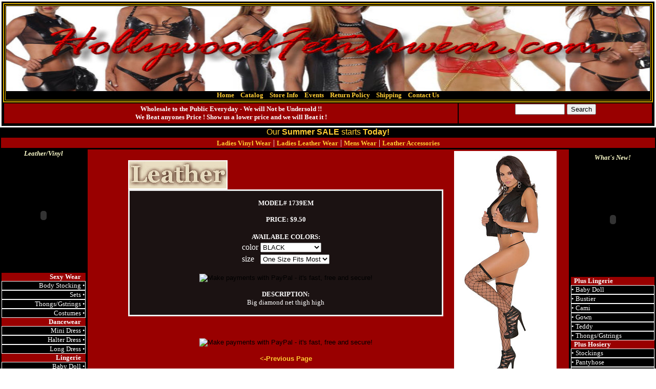

--- FILE ---
content_type: text/html
request_url: http://hollywoodfetishwear.com/Leather/1739.htm
body_size: 29688
content:
<!DOCTYPE HTML PUBLIC "-//W3C//DTD HTML 4.0 Transitional//EN">
<HTML><HEAD><TITLE>Hollywood Fetish Wear</TITLE>
<META 
content="" 
name=description>
<META 
content="" 
name=Keywords>
<META content=Adult name=Rating>
<META content=Global name=Distribution>
<META content="Hollywood Fetishwear" name=Copyright>
<STYLE>.menulines {
	BORDER-RIGHT: white 1px solid; BORDER-TOP: white 1px solid; BORDER-LEFT: white 1px solid; BORDER-BOTTOM: white 1px solid
}
.menulines A {
	COLOR: white; TEXT-DECORATION: none
}
A {
	TEXT-DECORATION: none
}
UNKNOWN {
	COLOR: #cc0000
}
.style1 {
	FONT-SIZE: 12px
}
.style8 {
	FONT-SIZE: 14px
}
.style10 {
	FONT-WEIGHT: bold; FONT-SIZE: 12px; COLOR: #ff0000
}
.style11 {
	FONT-WEIGHT: bold
}
.style14 {
	COLOR: #ffffff
}
</STYLE>

<SCRIPT language=javacript type=text/javascript>

function borderize(what,color)
{
	what.style.borderColor=color;
}

function borderize_on(e)
{
	if (document.all)
	{
		source3=event.srcElement;
	}
	else if (document.getElementById)
	{
		source3=e.target;
	}	
	if (source3.className=="menulines")
	{
		borderize(source3,"black");
	}
	else
	{
		while(source3.tagName!="TABLE")
		{
			source3=document.getElementById? source3.parentNode : source3.parentElement;
			if (source3.className=="menulines")
			{
				borderize(source3,"black")
			}
		}
	}
}

function borderize_off(e)
{
	if (document.all)
	{
		source4=event.srcElement;
	}
	else if (document.getElementById)
	{
		source4=e.target;
	}
	if (source4.className=="menulines")
	{
		borderize(source4,"white");
	}
	else
	{
		while(source4.tagName!="TABLE")
		{
			source4=document.getElementById? source4.parentNode : source4.parentElement;
			if (source4.className=="menulines")
			{
				borderize(source4,"white");
			}
		}
	}
}

</SCRIPT>

<STYLE></STYLE>

<META http-equiv=Content-Type content="text/html; charset=iso-8859-1">
<META content="MSHTML 6.00.2900.2668" name=GENERATOR></HEAD>
<BODY topmargin="0" leftmargin="0" rightmargin="0" bottommargin="0" bgColor=#ffffff text=#FFFFFF link="#FFCC33" vlink="#FFCC33" alink="#FFCC33" bgProperties=fixed>
<DIV align=center>
  <CENTER>
    <TABLE width=100% border=0 align="center" cellPadding=0 cellSpacing=0>
      <TBODY>
        <TR> 
          <TD>
              <TABLE width="100%" border=0>
              <TBODY>
                <TR> 
                  <TD width="100%" height="229">
<div align="center"> 
                      <TABLE width="100%" border=0 borderColor=#000000 bgcolor="#000000">
<TBODY>
                          <TR> 
                            <TD><div align="center"> 
            <TABLE width=100% border=2 bordercolor="#D9AD00">
              <TBODY>
                <TR> 
                  <TD width="100%"> <P align=center><B><FONT face=Arial color=#fbbc00 size=3> 
                                          </FONT></B><IMG height=166 src="../images/logo.jpg" width=100% 
      border=0><br>
                                          <FONT face=Verdana color=#FFCC00 size=2><A 
      href="http://www.hollywoodfetishwear.com/index.htm"><strong>Home</strong></A><strong>&nbsp;&nbsp;&nbsp; 
                                          <A 
      href="Leather_Index_1.htm">Catalog</A>&nbsp;&nbsp;&nbsp; <A href="../store.htm">Store 
                                          Info</A>&nbsp;&nbsp;&nbsp; <A 
      href="../events.htm">Events</A>&nbsp;&nbsp;&nbsp; <A 
      href="../returns.htm">Return Policy</A>&nbsp;&nbsp;&nbsp; <A 
      href="../shipping.htm">Shipping</A>&nbsp;&nbsp;&nbsp; <A href="../contact.htm">Contact 
                                          Us</A></strong></FONT></P>
      </TD>
                </TR>
              </TBODY>
            </TABLE>
</div>
                              <table width="100%" border="0">
                                <tr bgcolor="#990000"> 
                                  <td> 
<div align="center"><font 
            color=#FFFFFF size=2 face="Arial, Helvetica, sans-serif"><font face="Verdana"><b>Wholesale 
                                      to the Public Everyday - We will Not be 
                                      Undersold !! <br>
                                      We Beat anyones Price ! Show us a lower 
                                      price and we will Beat it !</b></font></font></div></td>
                                  <td> 
                                    <form action="http://www.hollywoodfetishwear.com/cgi-bin/search.cgi?search" onsubmit="return check_search(this)" method="post">
<div align="center">
                                        <input type="Text" name="term" size="10">
                                        <input type="Submit" value="Search" style="cursor:hand;">
                                      </div>
                                    </form></td>
                                </tr>
                              </table></TD>
                          </TR>
                        </TBODY>
                      </TABLE>
                    </div></TD>
                </TR>
              </TBODY>
            </TABLE>
            
</TD>
        </TR>
        <TR> 
          <TD bgColor=#000000> 
<CENTER>
              <A 
      href="http://hollywoodfetishwear.com/sale.htm" target=_blank><FONT color=#FFCC33 size=3 face="Arial, Helvetica, sans-serif">Our 
              <strong>Summer</strong> <strong>SALE</strong> starts <strong>Today! 
              </strong></FONT></A> 
            </CENTER></TD>
        </TR>
      </TBODY>
    </TABLE>
    <TABLE width="100%" border=0 align="center" borderColor=#f5f5f5 bgcolor="#000000">
      <TBODY>        <TR bgcolor="#990000"> 
          <TD colspan="3"> 
<div align="center"><font color="#FFCC00" size="2" face="Verdana"><a href="ladiesvinyl.htm"><strong>Ladies 
              Vinyl Wear</strong></a></font> | <font color="#FFCC00" size="2" face="Verdana"><a href="ladiesleather.htm"><strong>Ladies 
              Leather Wear</strong></a></font> | <font color="#FFCC00" size="2" face="Verdana"><a href="menswear.htm"><strong>Mens 
              Wear</strong></a></font> | <font size="2" face="Verdana"><font color="#FFCC00"><a href="accessories.htm"><strong>Leather 
              Accessories</strong></a></font></font></div></TD>
        </TR>
        <TR> 
          <TD width="13%"> <div align="center"><font 
            size=1 face="Arial"><b><font color="#FFFFCC" size="2" face="Verdana"><i>Leather/Vinyl</i></font></b><br>
<object classid="clsid:D27CDB6E-AE6D-11cf-96B8-444553540000" codebase="http://download.macromedia.com/pub/shockwave/cabs/flash/swflash.cab#version=6,0,0,0" width="150" height="225">
<param name="movie" value="../flash/leftanim2.swf">
                <param name="quality" value="high">
                <embed src="../flash/leftanim2.swf" quality="high" pluginspage="http://www.macromedia.com/go/getflashplayer" type="application/x-shockwave-flash" width="150" height="225"></embed></object>
              </font> </div>
            <TABLE width=100% cellPadding=0 
      cellSpacing=0 onmouseover=borderize_on(event) onmouseout=borderize_off(event)>
              <TBODY>
                <TR> 
                  <TD width=26% bgColor=#990000> <DIV align=right><font size="2" face="Tahoma"><B>Sexy 
                      Wear </B><font color="#990000">..</font></font></DIV></TD>
                </TR>
                <TR> 
                  <TD width="26%" class=menulines> <DIV align=right><FONT size=2><a href="../../../BodyStocking.htm">Body 
                      Stocking</a> •</FONT></DIV></TD>
                </TR>
                <TR> 
                  <TD width="26%" class=menulines> <DIV align=right><FONT size=2><a href="../../../Sets.htm">Sets 
                      </a>• </FONT></DIV></TD>
                </TR>
                <TR> 
                  <TD width="26%" class=menulines> <DIV align=right><FONT size=2><a href="../../../Thongs.htm">Thongs/Gstrings</a> 
                      • </FONT></DIV></TD>
                </TR>
                <TR> 
                  <TD width="26%" class=menulines> <DIV align=right><FONT size=2><a href="../../../Costumes.htm">Costumes</a> 
                      • </FONT></DIV></TD>
                </TR>
                <TR> 
                  <TD width="26%" bgColor=#990000> <DIV align=right><FONT size="2" face="Tahoma"><B>Dancewear 
                      </B><font color="#990000">..</font></FONT></DIV></TD>
                </TR>
                <TR> 
                  <TD width="26%" class=menulines> <DIV align=right><font size="2"><a href="../../../MiniDress.htm">Mini 
                      Dress</a> • </font></DIV></TD>
                </TR>
                <TR> 
                  <TD width="26%" class=menulines> <DIV align=right><font size="2"><a href="../../../HalterDress.htm">Halter 
                      Dress</a> • </font></DIV></TD>
                </TR>
                <TR> 
                  <TD width="26%" class=menulines> <DIV align=right><font size="2"><a href="../../../LongDress.htm">Long 
                      Dress</a> • </font></DIV></TD>
                </TR>
                <TR> 
                  <TD width="26%" bgColor=#990000> <DIV align=right><FONT size="2" face="Tahoma"><B>Lingerie 
                      </B><font color="#990000">..</font></FONT></DIV></TD>
                </TR>
                <TR> 
                  <TD width="26%" class=menulines> <DIV align=right><font size="2"><a href="../../../BabyDoll.htm">Baby 
                      Doll</a> • </font></DIV></TD>
                </TR>
                <TR> 
                  <TD width="26%" class=menulines> <DIV align=right><font size="2"><a href="../../../Bustier.htm">Bustier</a> • </font></DIV></TD>
                </TR>
                <TR> 
                  <TD width="26%" class=menulines> <DIV align=right><font size="2"><a href="../../../Cami.htm">Cami</a> • </font></DIV></TD>
                </TR>
              </TBODY>
            </TABLE></TD>
          <TD width="74%" valign="top"> 
            <DIV align=center>
              <table width="100%" border="0" bgcolor="#990000">
<tr> 
                  <td width="83%"> <div align="center"> 
                      <TABLE width=100% border=0 align=center cellPadding=0 cellSpacing=0>
<TBODY>
                          <TR> 
                            <TD colSpan=3 rowSpan=3><FONT 
            face="arial, helvetica" size=4><B><U></U></B></FONT> 
<table width="100%" border="0">
                                <tr> 
                                  <td width="40">&nbsp;</td>
                                </tr>
                              </table>
                              <P>&nbsp;</P></TD>
                            <TD width="66%" height=55> 
                              <div align="left"><br>
                                <FONT 
            face="arial, helvetica" size=4><B><U><img src="../images/leatherlogo.jpg" width="190" height="53" border="2"></U></B></FONT></div></TD>
                            <TD width="26%" rowspan="3">
                              <div align="center"><font class=MusicLegs size=1><a href="../___Products2015-2016/LeatherVinyl/Leather1_files/image001.jpg" target="_blank"><img src="../___Products2015-2016/LeatherVinyl/Leather1_files/image001_200.jpg" alt="click on image to view larger" width="200" height="446" 
                  border=0></a><br>
                                <strong><font face="Tahoma">click image to view larger 
                                </font></strong></font></div></TD>
                          </TR>
                          <TR align=middle> 
                            <TD align=middle height=81> 
<TABLE width=100% 
            border=2 align="center" cellPadding=2 cellSpacing=0 borderColor=#eeeeee bgcolor="#000000">
<TBODY>
                                  <TR bgColor=#ffffff> 
                                    <TD height="244" bgcolor="#1B1212"> 
<FORM action=https://www.paypal.com/cgi-bin/webscr method=post target="paypal">
                                        <p align="center"><font size="1" class="MusicLegs"><B><font size="1" class="MusicLegs"><b><font class=MusicLegs size=2><b><font face="Tahoma">MODEL# 
                                          </font></b></font><font size="2" face="Tahoma">1739</font><font size=2 face="Tahoma" class=MusicLegs><b>EM</b></font></b></font></B></font></p>
                                        <div align="center"><B><font size="1" class="MusicLegs"><b><font size="2">PRICE: 
                                          $9.50</font></b></font><BR>
                                          <BR>
                                          <font size="2" face="Tahoma">AVAILABLE 
                                          COLORS:</font></B> </div>
                                        <table align="center">
<tr><td><input type="hidden" name="on0" value="Color">color</td>
                                            <td><select name="os0">
                                                <option value="BLACK" selected>BLACK</option>
                                                <option value="CHARTREUSE">CHARTREUSE</option>
                                                <option value="NEON BLUE">NEON 
                                                BLUE</option>
                                                <option value="NEON ORANGE">NEON 
                                                ORANGE</option>
                                                <option value="NEON PINK">NEON 
                                                PINK</option>
                                                <option value="NEON PURPLE">NEON 
                                                PURPLE</option>
                                                <option value="RED">RED</option>
                                                <option value="WHITE">WHITE</option>
                                              </select> </td>
                                          </tr><tr><td><input type="hidden" name="on1" value="Size">
                                              size</td>
                                            <td><select name="os1">
                                                <option value="One Size Fits Most" selected>One 
                                                Size Fits Most</option>
                                              </select>
</td></tr></table>                                       
                                        <P align="center"> 
                                          <input type="hidden" name="cmd" value="_cart">
                                          <input type="hidden" name="add" value="1">
                                          <input type="hidden" name="bn" value="webassist.dreamweaver.4_0_3">
                                          <input type="hidden" name="business" value="Rtnoww@aol.com">
                                          <input name="item_name" type="hidden" value="Big diamond net thigh high">
                                          <input type="hidden" name="item_number" value="1739EM">
                                          <input type="hidden" name="amount" value="9.50">
                                          <input type="hidden" name="currency_code" value="USD">
                                          <input type="hidden" name="receiver_email" value="Rtnoww@aol.com">
                                          <input type="hidden" name="mrb" value="R-3WH47588B4505740X">
                                          <input type="hidden" name="pal" value="ANNSXSLJLYR2A">
                                          <input name="shipping" type="hidden" id="shipping" value="4.00">
                                          <input type="hidden" name="no_note" value="1">
                                          <input type="image" name="submit" src="http://images.paypal.com/images/sc-but-03.gif" border="0" alt="Make payments with PayPal - it's fast, free and secure!">
                                      </form></P>
                                      <P align="center" class=MusicLegs><b><font size="2" face="Tahoma">DESCRIPTION:</font></b><font size="2" face="Tahoma"><br>
                                        Big diamond net thigh high</font></P></TD>
                                  </TR>
                                </TBODY>
                              </TABLE></TD>
                          </TR>
                          <TR align=middle> 
                            <TD> 
<div align="center"> 
                                <form target="paypal" action="https://www.paypal.com/cgi-bin/webscr" method="post">
                                  <input type="hidden" name="cmd" value="_cart">
                                  <input type="hidden" name="display" value="1">
                                  <input type="hidden" name="bn" value="webassist.dreamweaver.4_0_3">
                                  <input type="hidden" name="business" value="Rtnoww@aol.com">
                                  <input type="hidden" name="receiver_email" value="Rtnoww@aol.com">
                                  <input type="hidden" name="mrb" value="R-3WH47588B4505740X">
                                  <input type="hidden" name="pal" value="ANNSXSLJLYR2A">
                                  <input type="image" name="submit" src="http://images.paypal.com/images/view_cart.gif" border="0" alt="Make payments with PayPal - it's fast, free and secure!">
                                </form>
                                <p><A 
            href="javascript:history.back();"><B><BIG><FONT 
            face="Verdana, Arial, Helvetica, sans-serif" size=2>&lt;-Previous 
                                  Page</FONT></BIG></B></A></p>
                                </div></TD>
                          </TR>
                        </TBODY>
                      </TABLE>
                    </div></td>
                </tr>
              </table>
              
              
            </DIV></TD>
          <TD width="13%"> 
            <table width=100% cellpadding=0 
      cellspacing=0 onMouseOver=borderize_on(event) onMouseOut=borderize_off(event)>
<tbody>
                <tr> 
                  <td> 
<div align="center"><font 
            size=1 face="Arial"><b><font color="#FFFFCC" size="2" face="Verdana"><i>What's 
                      New! </i></font></b><br>
                      <object classid="clsid:D27CDB6E-AE6D-11cf-96B8-444553540000" codebase="http://download.macromedia.com/pub/shockwave/cabs/flash/swflash.cab#version=6,0,0,0" width="150" height="225">
<param name="movie" value="../flash/rightanim2.swf">
                        <param name="quality" value="high">
                        <embed src="../flash/rightanim2.swf" quality="high" pluginspage="http://www.macromedia.com/go/getflashplayer" type="application/x-shockwave-flash" width="150" height="225"></embed></object>
                      </font></div></td>
                </tr>
                <tr> 
                  <td bgcolor=#990000> 
<div align=left><font color=#990000 size="2" face="Tahoma">..</font><font size="2" face="Tahoma"><b><font 
            color=#ffffff>Plus Lingerie</font></b></font></div></td>
                </tr>
                <tr> 
                  <td class=menulines><font color="#FFFFFF" size=2>• <a href="../../../BabyDollPlusSize.htm">Baby 
                    Doll</a></font></td>
                </tr>
                <tr> 
                  <td class=menulines><font color="#FFFFFF" size=2>• <a href="../../../BustierPlusSize.htm">Bustier</a></font></td>
                </tr>
                <tr> 
                  <td class=menulines><font color="#FFFFFF" size=2>• <a href="../../../CamisolePlusSize.htm">Cami</a></font></td>
                </tr>
                <tr> 
                  <td class=menulines><font color="#FFFFFF" size=2>• <a href="../../../GownPlusSize.htm">Gown</a></font></td>
                </tr>
                <tr> 
                  <td class=menulines><font color="#FFFFFF" size=2>• <a href="../../../TeddyPlusSize.htm">Teddy</a></font></td>
                </tr>
                <tr> 
                  <td class=menulines><font color="#FFFFFF" size=2>• <a href="../../../ThongsPlusSize.htm">Thongs/Gstrings</a></font></td>
                </tr>
                <tr> 
                  <td bgcolor=#990000> 
<div align=left><font color=#990000 size="2" face="Tahoma">..</font><font size="2" face="Tahoma"><b><font color=#ffffff>Plus 
                      Hosiery</font></b></font></div></td>
                </tr>
                <tr> 
                  <td class=menulines><font color="#FFFFFF" size=2>• <a href="../../../StockingsPlusSize.htm">Stockings</a></font></td>
                </tr>
                <tr> 
                  <td class=menulines><font color="#FFFFFF" 
            size=2>• <a href="../../../PantyhosePlusSize.htm">Pantyhose</a></font></td>
                </tr>
                <tr> 
                  <td class=menulines><font color="#FFFFFF" size=2>• <a href="../../../ThighHighPlusSize.htm">Thigh 
                    High</a></font></td>
                </tr>
                <tr> 
                  <td class=menulines><font color="#FFFFFF" 
            size=2>• <a href="../../../FishnetPlusSize.htm">Fishnet</a></font></td>
                </tr>
              </tbody>
            </table></TD>
        </TR></TBODY></TABLE>
<HR noShade SIZE=1>
    <FONT face="Arial, Helvetica, sans-serif" size=2><B><A 
href="http://www.hollywoodfetishwear.com/faq.htm"><FONT color=#8d001b> Hollywood 
    Fetishwear FAQs </FONT></A><A href="http://www.hollywoodfetishwear.com/order.htm"><FONT 
face="Arial, Helvetica, sans-serif" color=#999999 size=2><SPAN 
class=style14>..</SPAN>|</FONT><SPAN class=style14>.. </SPAN><FONT 
color=#8d001b>Ordering and Payment Info </FONT></A></B><A 
href="http://www.hollywoodfetishwear.com/shipping.htm"><B><FONT 
face="Arial, Helvetica, sans-serif" color=#999999 size=2><SPAN 
class=style14>..</SPAN>|</FONT><SPAN class=style14>.. </SPAN><FONT 
color=#8d001b>Shipping Info </FONT></B></A><A 
href="http://www.hollywoodfetishwear.com/foreign.htm"><B><FONT 
face="Arial, Helvetica, sans-serif" color=#999999 size=2><SPAN 
class=style14>..</SPAN>|</FONT><SPAN class=style14>.. </SPAN><FONT 
color=#8d001b>International Info </FONT></B></A></FONT><FONT 
face="Arial, Helvetica, sans-serif" color=#999999 size=2><B><SPAN 
class=style14>..</SPAN>|</B></FONT><SPAN class=style14>..</SPAN> <A 
href="javascript://" 
onclick="window.open('http://www.hollywoodfetishwear.com/contact.htm', &#10;'newwindow1', &#10;'width=350,height=750,history=no,resizable=no,status=no,scrollbars=no,toolbar=no,location=no,menubar=no,');"><FONT face="Arial, Helvetica, sans-serif" color=#8d001b 
size=2><B>Contact Us</B></FONT></A> 
  </CENTER></DIV>
<DIV align=center><BR>
  <TABLE width="71%" cellPadding=0 
cellSpacing=0 bgcolor="#990000" onmouseover=borderize_on(event) onmouseout=borderize_off(event)>
<TBODY>
  <TR>
        <TD width="32%" bgColor=#000000><FONT face=Arial color=#000000 
      size=3><B>IIII<FONT color=#ffffff>More Fun Stuff</FONT></B></FONT></TD>
        <TD bgColor=#000000 colSpan=2><FONT face=Arial color=#000000 
      size=3><B>IIII</B></FONT><FONT 
      face=Arial color=#ffffff size=3><B>About </B></FONT><FONT color="#FFFFFF" 
    face="Arial, Helvetica, sans-serif"><strong>Hollywood Fetishwear</strong></FONT><strong><FONT 
      face=Arial, Helvetica, sans-serif color=#ffffff>.com </FONT></strong></TD>
      </TR>
  <TR>
        <TD class=menulines><FONT face="Arial, Helvetica, sans-serif" size=2><A 
      href="http://www.hollywoodfetishwear.com/events.htm">• Hollywood Fetishwear 
          Events</A></FONT></TD>
        <TD class=menulines><FONT face="Arial, Helvetica, sans-serif" size=2><A 
      href="http://www.hollywoodfetishwear.com/faq.htm">• Hollywood Fetishwear FAQs</A></FONT></TD>
    <TD class=menulines><FONT face="Arial, Helvetica, sans-serif" size=2><A 
      href="javascript://" 
      onclick="window.open('http://www.hollywoodfetishwear.com/contact.htm', &#10;'newwindow1', &#10;'width=350,height=550,history=no,resizable=no,status=no,scrollbars=no,toolbar=no,location=no,menubar=no,');">• Contact Us</A>&nbsp;</FONT></TD></TR>
  <TR>
    <TD class=menulines width="32%"><FONT face="Arial, Helvetica, sans-serif" 
      size=2><A href="http://www.hollywoodfetishwear.com/links.htm">• Links</A></FONT></TD>
    <TD class=menulines width="33%"><FONT face="Arial, Helvetica, sans-serif" 
      size=2><A href="http://www.hollywoodfetishwear.com/mission.htm">• Mission 
      Statement</A></FONT></TD>
    <TD class=menulines width="35%"><FONT face="Arial, Helvetica, sans-serif" 
      size=2><A href="http://www.hollywoodfetishwear.com/photocat.htm">• Order a Photo 
      Catalog</A></FONT></TD></TR>
  <TR>
        <TD class=menulines width="32%"><FONT face="Arial, Helvetica, sans-serif" 
      size=2><A href="http://www.hollywoodfetishwear.com/morelinks.htm">• More Links</A></FONT></TD>
    <TD class=menulines width="33%"><FONT face="Arial, Helvetica, sans-serif" 
      size=2><A href="http://www.hollywoodfetishwear.com/guarantee.htm">• Satisfaction 
      Guarantee</A></FONT></TD>
    <TD class=menulines width="35%"><FONT face="Arial, Helvetica, sans-serif" 
      size=2><A href="http://www.hollywoodfetishwear.com/signup.htm">• About Our Emailing 
      List</A></FONT></TD></TR>
  <TR>
        <TD class=menulines width="32%"><FONT face="Arial, Helvetica, sans-serif" 
      size=2><A href="http://www.hollywoodfetishwear.com/banners.htm">• Hollywood 
          Fetishwear Banners</A></FONT></TD>
    <TD class=menulines width="33%"><FONT face="Arial, Helvetica, sans-serif" 
      size=2><A href="http://www.hollywoodfetishwear.com/aboutus.htm">• About 
    Us</A></FONT></TD>
    <TD class=menulines width="35%"><FONT face="Arial, Helvetica, sans-serif" 
      size=2><A href="http://www.hollywoodfetishwear.com/feedback.htm">• Customer 
      Feedback</A></FONT></TD></TR>
  <TR>
        <TD class=menulines width="32%"><FONT face="Arial, Helvetica, sans-serif" 
      size=2><A href="http://www.hollywoodfetishwear.com/" target=_blank>• HollywoodFetishwear.com</A></FONT></TD>
    <TD class=menulines width="33%"><FONT face="Arial, Helvetica, sans-serif" 
      size=2><A href="http://www.hollywoodfetishwear.com/models.htm">• About Our 
      Models</A></FONT></TD>
    <TD class=menulines width="35%">&nbsp;</TD></TR></TBODY></TABLE>
</DIV>
<TABLE cellSpacing=0 cellPadding=8 width=410 align=center border=0>
      <TBODY>
      <TR>
          <TD width=394><div align="center"><B><FONT face="Arial, Helvetica, sans-serif" 
          color=#ff0000 size=4>New Address and Phone Numbers <BR>
          </FONT></B><FONT color="#000000" size=2 face="Arial, Helvetica, sans-serif">Hollywood 
          Fetishwear, PO Box 12726, El Cajon, CA 92022</FONT><FONT 
          face="Arial, Helvetica, sans-serif" color=#000000 size=4>&nbsp; </FONT></div></TD>
        </TR>
      <TR>
        <TD>
          <TABLE width=428 border=0>
          <TBODY>
            <TR> 
              <TD width=64> <div align="center"><FONT color="#000000" 
                size=2 face="Arial, Helvetica, sans-serif"><STRONG> Phone:</STRONG></FONT> 
                </div></TD>
              <TD vAlign=top width=362> <div align="center"><FONT color="#000000" 
                size=2 face="Arial, Helvetica, sans-serif"><STRONG>800-611-4350</STRONG> 
                  Toll Free (USA/Canada Only)</FONT> <FONT color="#000000" 
                size=2 face="Arial, Helvetica, sans-serif"><STRONG><br>
                  619-564-4435</STRONG> (Local/International Callers)</FONT></div></TD>
            </TR>
          </TBODY>
        </TABLE></TD></TR></TBODY></TABLE>
    
<TABLE width=472 align=center border=0>
  <TBODY>
      <TR>
          
      <TD bgcolor="#000000"> 
<P align=left><FONT face="Arial, Helvetica, sans-serif" 
          size=2><STRONG>Email:</STRONG></FONT> <FONT size=2><A href="mailto:info@hollywoodfetishwear.com"><FONT 
          face="Arial, Helvetica, sans-serif"></FONT></A></FONT><FONT size=2><A href="mailto:info@hollywoodfetishwear.com"><FONT 
          face="Arial, Helvetica, sans-serif">info@</FONT><FONT size=2 face="Arial, Helvetica, sans-serif">HollywoodFetishwear</FONT><FONT 
          face="Arial, Helvetica, sans-serif">.com<BR>
          </FONT></A></FONT><FONT 
          face="Arial, Helvetica, sans-serif" size=2><STRONG>Wholesale Inquiries:</STRONG></FONT> 
          <FONT size=2><A 
          href="mailto:wholesale@hollywoodfetishwear.com"><FONT 
          face="Arial, Helvetica, sans-serif">wholesale@</FONT><FONT size=2 face="Arial, Helvetica, sans-serif">HollywoodFetishwear.</FONT><FONT 
          face="Arial, Helvetica, sans-serif">com<BR>
          </FONT></A></FONT><FONT 
          face="Arial, Helvetica, sans-serif" size=2><B><STRONG>Email address 
          changes:</STRONG> </B><a href="mailto:addresschanges@hollywoodfetishwear.com">addresschanges@HollywoodFetishwear.com</a></FONT></P></TD></TR></TBODY></TABLE>
    
<DIV align=center> </DIV>
    <DIV align=left> 
      <HR noShade SIZE=1>
      
  <P align=center><font color="#000000" size=1 face="Arial, Helvetica, sans-serif">Hollywood Fetishwear&copy;2015 <I>All rights reserved, worldwide.</I><br>
    For more information, email us at </font><font color="#D3AC25"><A 
    href="mailto:info@hollywoodfetishwear.com"><font color="#AD8D1F" size=1 face="Arial, Helvetica, sans-serif">info@hollywoodfetishwear.com</font></A></FONT></P>
      
</DIV>
				</BODY>
				</HTML>